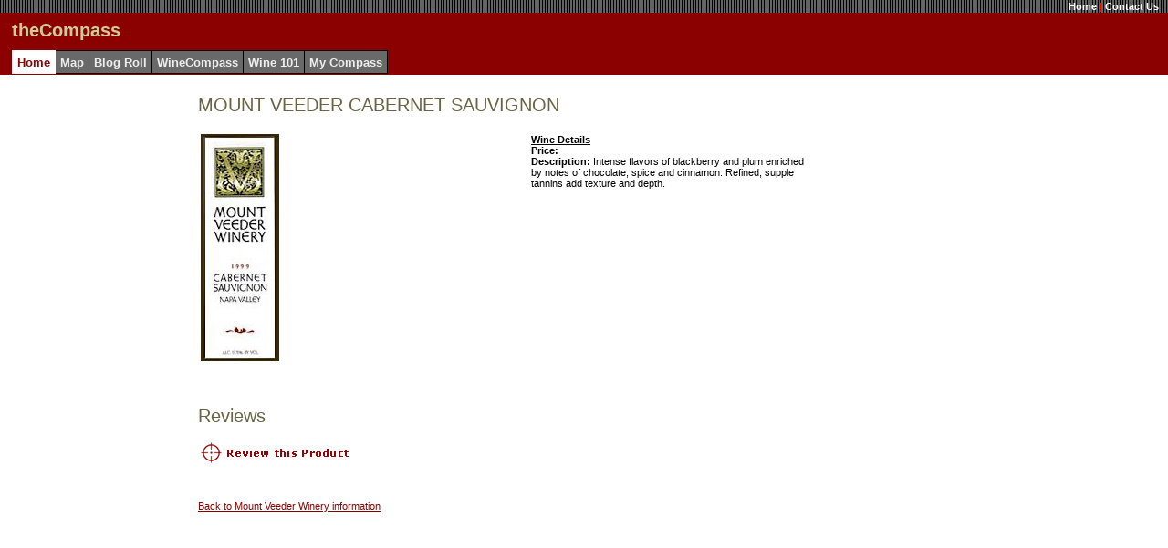

--- FILE ---
content_type: text/html; charset=utf-8
request_url: http://www.winecompass.com/DesktopModules/ProductDetails.aspx?productID=21708
body_size: 8011
content:

<HTML>
	<HEAD>
		<title id="lblTitle">Mount Veeder Winery - MOUNT VEEDER CABERNET SAUVIGNON - WineCompass</title>
		<META id="metaSubject" NAME="Subject" content="Mount Veeder Winery - MOUNT VEEDER CABERNET SAUVIGNON - WineCompass"></META>
        <META id="metaDesc" NAME="Description" content="WineCompass Page for Mount Veeder Winery MOUNT VEEDER CABERNET SAUVIGNON"></META>
		<META id="metaKey" NAME="Keywords" content="Mount Veeder Winery, MOUNT VEEDER CABERNET SAUVIGNON, winecompass, reviews"></META>
		<link rel="stylesheet" href="../WineCompass.css" type="text/css">
	</HEAD>
	<body leftmargin="0" bottommargin="0" rightmargin="0" topmargin="0">
		<form method="post" action="./ProductDetails.aspx?productID=21708" id="Form1">
<div class="aspNetHidden">
<input type="hidden" name="__EVENTTARGET" id="__EVENTTARGET" value="" />
<input type="hidden" name="__EVENTARGUMENT" id="__EVENTARGUMENT" value="" />
<input type="hidden" name="__VIEWSTATE" id="__VIEWSTATE" value="/[base64]" />
</div>

<script type="text/javascript">
<!--
var theForm = document.forms['Form1'];
if (!theForm) {
    theForm = document.Form1;
}
function __doPostBack(eventTarget, eventArgument) {
    if (!theForm.onsubmit || (theForm.onsubmit() != false)) {
        theForm.__EVENTTARGET.value = eventTarget;
        theForm.__EVENTARGUMENT.value = eventArgument;
        theForm.submit();
    }
}
// -->
</script>


<div class="aspNetHidden">

	<input type="hidden" name="__VIEWSTATEGENERATOR" id="__VIEWSTATEGENERATOR" value="FE1A7146" />
	<input type="hidden" name="__EVENTVALIDATION" id="__EVENTVALIDATION" value="/wEdAAKiQxRZMBXnCqyMBIJ8d1AaAqxs+2Bbak2mACdBMSn580OcAh5QrxdaOlqMUJh35HtMeiyyvibrqLz+HvcS+RVN" />
</div>
			<table width="100%" cellspacing="0" cellpadding="0" border="0">
				<TBODY>
					<tr valign="top">
						<td colspan="2">
							

<table width="100%" cellspacing="0" class="HeadBg" border="0">
	<tr valign="top">
		<td colspan="3" class="SiteLink" background="/images/bars.gif" align="right">
			<span id="SiteHeader_WelcomeMessage" style="color:#EEEEEE;"></span>
			<a href="/DesktopDefault.aspx?tabindex=0&amp;tabid=1" class="SiteLink">
				Home</a>
			<span class="Accent">
                |</span>
			<a href="/DesktopModules/ContactUs.aspx" class="SiteLink">Contact Us</a>
			
			&nbsp;&nbsp;
		</td>
	</tr>
	<tr>
		<td width="10" rowspan="2">
			&nbsp;
		</td>
		<td height="40">
			<span id="SiteHeader_siteName" class="SiteTitle">theCompass</span>
		</td>
		<td align="center" rowspan="2">
			<!--
			<a href="http://clickserve.cc-dt.com/link/click?lid=41000000008005081"><img src="http://clickserve.cc-dt.com/link/banner?lid=41000000008005081" border="0" alt="Wine Enthusiast - 468 x 60"></a>
			-->
		</td>
	</tr>
	<tr>
		<td>
			<table id="SiteHeader_tabs" class="OtherTabsBg" cellspacing="0" style="border-collapse:collapse;">
	<tr>
		<td class="TabBg" style="border-width:1px;border-style:solid;height:25px;">
					&nbsp;<span class="SelectedTab">Home</span>&nbsp;
				</td><td style="border-width:1px;border-style:solid;height:25px;">
					&nbsp;<a href='/DesktopDefault.aspx?tabindex=1&tabid=2' class="OtherTabs">Map</a>&nbsp;
				</td><td style="border-width:1px;border-style:solid;height:25px;">
					&nbsp;<a href='/DesktopDefault.aspx?tabindex=2&tabid=12' class="OtherTabs">Blog Roll</a>&nbsp;
				</td><td style="border-width:1px;border-style:solid;height:25px;">
					&nbsp;<a href='/DesktopDefault.aspx?tabindex=3&tabid=14' class="OtherTabs">WineCompass</a>&nbsp;
				</td><td style="border-width:1px;border-style:solid;height:25px;">
					&nbsp;<a href='/DesktopDefault.aspx?tabindex=4&tabid=3' class="OtherTabs">Wine 101</a>&nbsp;
				</td><td style="border-width:1px;border-style:solid;height:25px;">
					&nbsp;<a href='/DesktopDefault.aspx?tabindex=5&tabid=13' class="OtherTabs">My Compass</a>&nbsp;
				</td>
	</tr>
</table>
		</td>
	</tr>
</table>

						</td>
					</tr>
					<tr>
						<td>
							<br>
							<table width="98%" cellspacing="0" cellpadding="4" border="0">
								<tr valign="top">
									<td width="2%"></td>
									<td width="15%">
										<!-- add google ad here //-->
									</td>
									<td>
										<table width="100%" cellspacing="0" cellpadding="0" border="0">
											<tr>
												<td><h2><span id="lblProductName">MOUNT VEEDER CABERNET SAUVIGNON</span></h2></td>
											</tr>
											<tr>
												<td align="left" class="Head">
													<!--
													<Table height="78">
													-->
													<Table>
														<tr>
															<td width="30%" valign="top"><img id="imgProductImage" src="../images/products/2368/MtVCS99.jpg" alt="MOUNT VEEDER CABERNET SAUVIGNON" /></td>
															<td width="5%"></td>
															<td width="30%" valign="top">
																
																<span class="Normal">
																	<u><b>Wine Details</b></u>
																	<br>
																	<b>Price: </b>
																	
																</span>
																<br>
																<span class="Normal">
																	<b>Description: </b>
																	<span id="lblDescription">Intense flavors of blackberry and plum enriched by notes of chocolate, spice and cinnamon. Refined, supple tannins add texture and depth.</span>
																</span>
																<br>
																<br>
																<span class="Normal">
																	
																</span>
															</td>
															<td width="5%"></td>
															<td width="30%" valign="top">
																<span class="Normal">
																	
<span class="Normal">
	<u><b></b></u>
	<br>
</span>



																</span>
															</td>
														</tr>
													</Table>
													<!--
													<img src="../images/1x1.gif" width="89" height="5">
													-->
													

<br>
<br>
<table cellspacing="0" cellpadding="0" width="100%" border="0">
	<tr>
		<td><h2>Reviews</h2>
		</td>
	</tr>
	<tr>
		<td>
			<a id="Reviewlist1_AddReview" href="reviewadd.aspx?productID=21708">
				<img align="absbottom" src="../images/review_this_product.gif" border="0">
			</a>
			<br>
			<br>
		</td>
	</tr>
	<tr>
		<td>
			
		</td>
	</tr>
</table>

													<br>
													<a id="BackButton" class="CommandButton" href="javascript:__doPostBack(&#39;BackButton&#39;,&#39;&#39;)" style="border-style:None;">Back to Mount Veeder Winery information</a>
													
													
													
												</td>
											</tr>
										</table>
									</td>
									
								</tr>
							</table>
						</td>
					</tr>
				</TBODY>
			</table>
		</form>
	</body>
</HTML>
